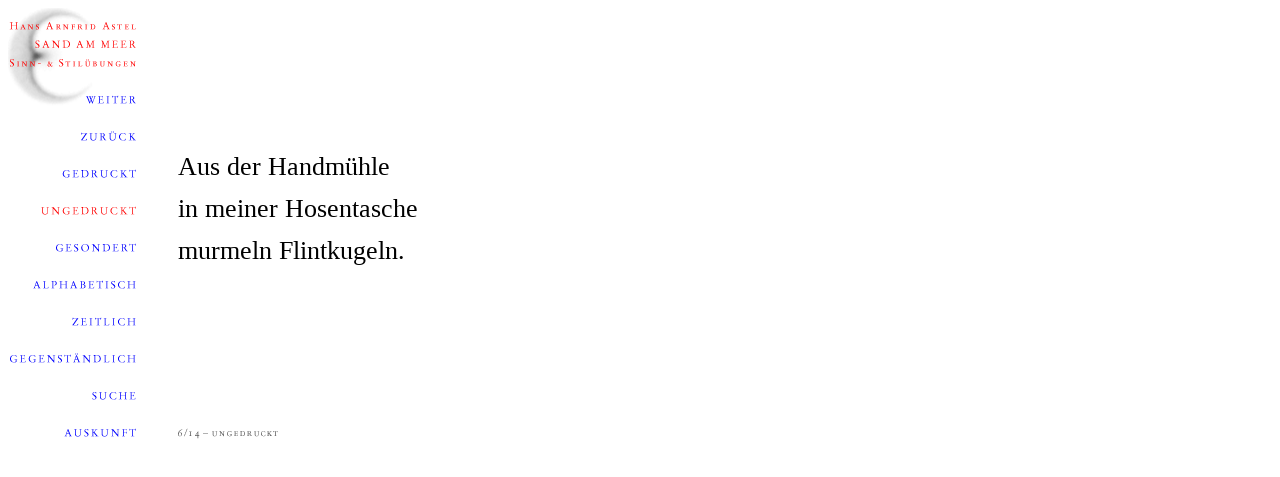

--- FILE ---
content_type: text/html
request_url: http://zikaden.de/ungedruckt/Aus%20der%20Handm%FChle.html
body_size: 2672
content:
<html>

	<head>
		<meta http-equiv="Content-Type" content="text/html;charset=iso-8859-1">
		<meta name=viewport content="width=device-width">
		<html lang="de">
		<meta name="author" content="Hans Arnfrid Astel">
		<meta name="publisher" content="Hans Gerhard Steimer">
		<meta name="copyright" content="Hans Arnfrid Astel">
		<meta name="keywords" content="Epigramm, Haiku, Sinngedicht, Aphorismus, Epigramme, Haikus, Sinngedichte, Aphorismen, Arnfrid Astel, Arnfried Astel, Lyrik, epigram, epigrams, poem, poems">
		<meta name="description" content="Gedichte von Hans Arnfrid Astel">
		<meta name="page-topic" content="Zikaden umsingen die Insel der Toten. Epigramme - Natur - Mythologie">
		<meta name="audience" content="Alle, Experten, Fortgeschrittene, Profis, Sch&uuml;ler, Studenten, Spazierg&auml;nger">
		<meta name="robots" content="INDEX, FOLLOW">
		<title>Hans Arnfrid Astel - Aus der Handm&uuml;hle...</title>
		<link href="../zikaden.css" type="text/css" rel="stylesheet" media="all">
	</head>

	<body bgcolor="#ffffff">
		<table width="730" border="0" cellspacing="0" cellpadding="0">
			<tr>
				<td rowspan="2" valign="TOP" width="128"><map name="nav-zur&uuml;ck-ungedrucktMap6"><area shape="rect" coords="0,186,128,220" href="../ungedruckt.html"><area shape="rect" coords="0,408,128,432" href="../navigation/auskunft.html"><area shape="rect" coords="0,371,128,405" href="../navigation/suche-frame.html"><area shape="rect" coords="0,223,128,257" href="../navigation/gesondert.html"><area shape="rect" coords="0,75,128,109" href="Unzertrennliche.html"><area shape="rect" coords="0,112,128,146" href="Lapidar%20das%20Gemurmel.html"><area shape="rect" coords="0,334,128,368" href="../navigation/gegenst%e4ndlich.html"><area shape="rect" coords="0,297,128,331" href="../navigation/zeitlich.html"><area shape="rect" coords="0,260,128,294" href="../navigation/alphabetisch.html"><area shape="rect" coords="0,149,128,183" href="../index.html"><area shape="rect" coords="0,0,128,69" href="../index.html"></map><img src="../navigation/nav-ungedruckt.gif" alt="Navigation" height="432" width="128" usemap="#nav-zur&uuml;ck-ungedrucktMap6" ismap align="TOP" border="0" NATURALSIZEFLAG="0"></td>
				<td valign="TOP" width="42" height="402">&nbsp;</td>
				<td height="402">
					<h2>Aus der Handm&uuml;hle<br>
						in meiner Hosentasche<br>
						murmeln Flintkugeln.</h2>
				</td>
			</tr>
			<tr>
				<td valign="TOP" width="42"></td>
				<td valign="BOTTOM"><img src="../navigation/quelle%20ungedruckt%2014-06.gif" alt="Quelle: 6/14 - ungedruckt" height="30" width="560" align="BOTTOM" border="0" NATURALSIZEFLAG="0"></td>
			</tr>
		</table>
	</body>

</html>

--- FILE ---
content_type: text/css
request_url: http://zikaden.de/zikaden.css
body_size: 1988
content:

h2  { font-size: 26px; font-family: "Times New Roman", Times, serif; font-weight: normal; line-height: 42px; margin-top: 0; margin-right: 12px; margin-bottom: 0 }
h3      { font-size: 20px; font-family: "Times New Roman", Times, serif; font-weight: normal; line-height: 32px; margin-top: 0; margin-right: 12px; margin-bottom: 0 }
h4   { font-size: 20px; font-family: "Times New Roman", Times, serif; font-style: italic; font-weight: normal; line-height: 24px; margin-top: 0; margin-right: 15px; margin-bottom: -13px }
address  { font-size: 16px; font-family: "Times New Roman", Times, serif; font-style: italic; line-height: 24px; margin-top: 13px; margin-right: 15px; margin-bottom: 0 }
blockquote   { font-family: "Times New Roman", Times, serif; margin-top: 0; margin-right: 0; margin-bottom: 0 }
p  { font-size: 16px; font-family: "Times New Roman", Times, serif; line-height: 24px; margin-top: 0; margin-right: 15px; margin-bottom: 0 }
a:link  { color: blue; font-family: "Times New Roman", Times, serif; text-decoration: none  }
a:hover  { color: red; font-family: "Times New Roman", Times, serif; text-decoration: none }
a:visited  { font-family: "Times New Roman", Times, serif; text-decoration: none  }
a:active  { font-family: "Times New Roman", Times, serif; text-decoration: none }
.griechisch { font-family: Symbol }
.register { font-size: 13px; font-family: "Times New Roman", Times, serif; line-height: 15px }
.unsichtbar { visibility: hidden }
.gesperrt  { letter-spacing: 5pt }
.klein { font-size: 6pt; line-height: 6pt }
.V { position: relative; left: -9px }
.trema { position: relative; bottom: 5px; left: 5px }
.halbe-zeile { line-height: 21px; margin-top: 0; margin-bottom: 0; }
.tief { vertical-align: -11px; margin-top: 0; margin-bottom: 0; }
.hoch { margin-top: 0; margin-bottom: 0; vertical-align: 5px; }
.hoch-rechts { position: relative; vertical-align: 5px; left: 10px; }
.rechts { position: relative; left: 10px; }
.links { position: relative; left: -3px; }
